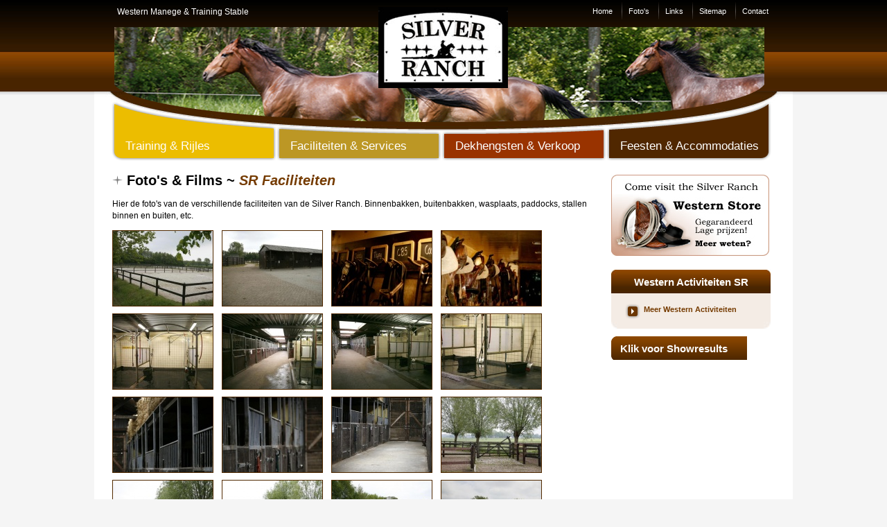

--- FILE ---
content_type: text/html; charset=UTF-8
request_url: http://www.silver-ranch.nl/fotos-en-films/sr-faciliteiten-1/
body_size: 3177
content:
<!DOCTYPE html PUBLIC "-//W3C//DTD XHTML 1.0 Transitional//EN" "http://www.w3.org/TR/xhtml1/DTD/xhtml1-transitional.dtd">
<html xmlns="http://www.w3.org/1999/xhtml" lang="en">
<head>
	<title>Silver Ranch Foto's & Films | Silver Ranch</title>
	<meta name="description" lang="nl" content="Silver Ranch Foto's & Films~Western Training, Silver Ranch Team, Paarden, SR Accomodatie, SR faciliteiten, SR Western Winkel" />
	<meta name="keywords" lang="nl" content="Silver Ranch Foto's & Films~Western Training, Silver Ranch Team, Paarden, SR Accomodatie, SR faciliteiten, SR Western Winkel" />
	<meta name="publisher" lang="nl" content="" />
	<meta name="copyright" content="" />
	<meta name="author" lang="nl" content="" />
	<meta name="language" content="nl" />
	<meta name="robots" content="index,follow" />
	<meta name="revisit-after" content="3 days" />
	<meta name="google-site-verification" content="pjJeTDM6yFevtlKgrdZAuyLhVH8itS7cf-kAMn3CeK4" />
	<meta http-equiv="content-type" content="text/html; charset=UTF-8" />
	<meta http-equiv="content-style-type" content="text/css" />
	<meta http-equiv="content-script-type" content="text/javascript" />
	<link rel="stylesheet" type="text/css" href="https://www.silver-ranch.nl/css/style.css" />
	<link rel="stylesheet" type="text/css" href="https://www.silver-ranch.nl/css/lightbox.css" />

	<!--[if lt IE 7.]>
		<script defer type="text/javascript" src="https://www.silver-ranch.nl/js/pngie6fix.js"></script>
	<![endif]-->
	
	<script type="text/javascript">
		var baseUrl = "https://www.silver-ranch.nl/";
	</script>
	<script src="https://www.silver-ranch.nl/js/prototype.js" type="text/javascript"></script>
	<script src="https://www.silver-ranch.nl/js/scriptaculous.js?load=effects,builder" type="text/javascript"></script>	
	<script src="https://www.silver-ranch.nl/js/lightbox.js" type="text/javascript"></script>
</head>

<body id="fotos-en-films-details_page">
	<div id="top_content">
		<div class="wrapper">
			<div id="header">
				<div id="header_container">
										<img id="header_image" src="https://www.silver-ranch.nl/images/header_images/hdr2.png" border="0" alt="" />
					<div id="header_top">
						<div id="header_left">
							<a href="https://www.silver-ranch.nl/">Western Manege &amp; Training Stable</a>
						</div>
						<div id="header_center">
							<a href="https://www.silver-ranch.nl/">
								<img src="https://www.silver-ranch.nl/images/logo.jpg" border="0" alt="Silver Ranch" />
							</a>
						</div>
						<div id="header_right">
							<ul class="header_menu">
								<li>
									<a href="https://www.silver-ranch.nl/">Home</a>
								</li>
								<li class="header_menu_spacer"></li>
								<li>
									<a href="https://www.silver-ranch.nl/fotos-en-films/">Foto's</a>
								</li>
								<li class="header_menu_spacer"></li>
								<li>
									<a href="https://www.silver-ranch.nl/links/">Links</a>
								</li>
								<li class="header_menu_spacer"></li>
								<li>
									<a href="https://www.silver-ranch.nl/sitemap.php">Sitemap</a>
								</li>
								<li class="header_menu_spacer"></li>
								<li>
									<a href="https://www.silver-ranch.nl/contact/">Contact</a>
								</li>
							</ul>
						</div>
						<div class="clearboth"></div>
					</div>
				</div>
				
				<div id="header_imagemenu">
					<ul class="header_imagemenu">
						<li class="header_imagemenu_li header_imagemenu_1">
							<a class="header_imagemenu_li_a" href="https://www.silver-ranch.nl/training-en-rijles/">
								<img class="header_imagemenu_item_image" src="https://www.silver-ranch.nl/images/header_image_menu_1_2.png" border="0" alt="" />
								<span class="header_imagemenu_item_text">Training &amp; Rijles</span>
							</a>
							<ul class="header_imagemenu_submenu">
								<li>
									<a href="https://www.silver-ranch.nl/rijles/">Rijles</a>
								</li>
								<li>
									<a href="https://www.silver-ranch.nl/training/">Training - Jonge paarden</a>
								</li>
								<li>
									<a href="https://www.silver-ranch.nl/bijtraining/">Bijtraining</a>
								</li>
								<li>
									<a href="https://www.silver-ranch.nl/pony-kamp/">Western Camp</a>
								</li>
							</ul>
						</li>
						<li class="header_imagemenu_li header_imagemenu_2">
							<a class="header_imagemenu_li_a" href="https://www.silver-ranch.nl/faciliteiten-en-services/">
								<img class="header_imagemenu_item_image" src="https://www.silver-ranch.nl/images/header_image_menu_2_2.png" border="0" alt="" />
								<span class="header_imagemenu_item_text">Faciliteiten &amp; Services</span>
							</a>
						</li>
						<li class="header_imagemenu_li header_imagemenu_3">
							<a class="header_imagemenu_li_a" href="https://www.silver-ranch.nl/dekhengsten-en-verkoop/">
								<img class="header_imagemenu_item_image" src="https://www.silver-ranch.nl/images/header_image_menu_3_2.png" border="0" alt="" />
								<span class="header_imagemenu_item_text">Dekhengsten &amp; Verkoop</span>
							</a>
							<ul class="header_imagemenu_submenu">
								<li>
									<a href="https://www.silver-ranch.nl/dekhengsten/">Dekhengsten</a>
								</li>
								<li>
									<a href="https://www.silver-ranch.nl/paarden-te-koop/">Paarden te koop</a>
								</li>
								<li>
									<a href="https://www.silver-ranch.nl/paarden-inkoop/">Paarden inkoop</a>
								</li>
								<li>
									<a href="https://www.silver-ranch.nl/western-winkel/">Western Winkel</a>
								</li>
							</ul>
						</li>
						<li class="header_imagemenu_li header_imagemenu_4">
							<a class="header_imagemenu_li_a" href="https://www.silver-ranch.nl/feesten-en-accomodaties/">
								<img class="header_imagemenu_item_image" src="https://www.silver-ranch.nl/images/header_image_menu_4_2.png" border="0" alt="" />
								<span class="header_imagemenu_item_text">Feesten &amp; Accommodaties</span>
							</a>
							<ul class="header_imagemenu_submenu">
								<li>
									<a href="https://www.silver-ranch.nl/bedrijfsfeesten/">Bedrijfsfeesten</a>
								</li>
								<li>
									<a href="https://www.silver-ranch.nl/verjaardagfeesten/">Verjaardagfeesten</a>
								</li>
								<li>
									<a href="https://www.silver-ranch.nl/overnachtingen/">Overnachtingen</a>
								</li>
							</ul>
						</li>
					</ul>
					<div class="clearboth"></div>
				</div>
				
			</div>
			<div id="content">
				<div id="content_left">
					<h1>
		<img src="https://www.silver-ranch.nl/images/star_plus.png" border="0" alt="" />
		Foto's &amp; Films ~ <i><span class="brown">SR Faciliteiten</span></i>
	</h1>
	
	<br />
	<p>
		Hier de foto's van de verschillende faciliteiten van de Silver Ranch. Binnenbakken, buitenbakken, wasplaats, paddocks, stallen binnen en buiten, etc.	</p>
	
	<div class="albums_list">
	
    <script type="text/javascript">
    function newWindow(htmlfile) {
     htmlWindow = window.open(htmlfile, 'newWin', 'width=505,height=405,toolbar=no,scrollbars=yes');
     htmlWindow.focus(); }
    </script>

					<div class="footer_media_item">
				<a href="https://www.silver-ranch.nl/photos/groot/photo35.jpg" rel="lightbox[pageimages]" title="buitenbak klein_10">
					<img class="footer_media_item_image" src="https://www.silver-ranch.nl/photos/klein/photo35.jpg" border="0" alt="" />
									</a>
			</div>
						<div class="footer_media_item">
				<a href="https://www.silver-ranch.nl/photos/groot/photo34.jpg" rel="lightbox[pageimages]" title="buiten_10">
					<img class="footer_media_item_image" src="https://www.silver-ranch.nl/photos/klein/photo34.jpg" border="0" alt="" />
									</a>
			</div>
						<div class="footer_media_item">
				<a href="https://www.silver-ranch.nl/photos/groot/photo33.jpg" rel="lightbox[pageimages]" title="148_10">
					<img class="footer_media_item_image" src="https://www.silver-ranch.nl/photos/klein/photo33.jpg" border="0" alt="" />
									</a>
			</div>
						<div class="footer_media_item">
				<a href="https://www.silver-ranch.nl/photos/groot/photo32.jpg" rel="lightbox[pageimages]" title="147_10">
					<img class="footer_media_item_image" src="https://www.silver-ranch.nl/photos/klein/photo32.jpg" border="0" alt="" />
									</a>
			</div>
						<div class="footer_media_item">
				<a href="https://www.silver-ranch.nl/photos/groot/photo31.jpg" rel="lightbox[pageimages]" title="122e_10">
					<img class="footer_media_item_image" src="https://www.silver-ranch.nl/photos/klein/photo31.jpg" border="0" alt="" />
									</a>
			</div>
						<div class="footer_media_item">
				<a href="https://www.silver-ranch.nl/photos/groot/photo30.jpg" rel="lightbox[pageimages]" title="122d_10">
					<img class="footer_media_item_image" src="https://www.silver-ranch.nl/photos/klein/photo30.jpg" border="0" alt="" />
									</a>
			</div>
						<div class="footer_media_item">
				<a href="https://www.silver-ranch.nl/photos/groot/photo29.jpg" rel="lightbox[pageimages]" title="122c_10">
					<img class="footer_media_item_image" src="https://www.silver-ranch.nl/photos/klein/photo29.jpg" border="0" alt="" />
									</a>
			</div>
						<div class="footer_media_item">
				<a href="https://www.silver-ranch.nl/photos/groot/photo28.jpg" rel="lightbox[pageimages]" title="122b_10">
					<img class="footer_media_item_image" src="https://www.silver-ranch.nl/photos/klein/photo28.jpg" border="0" alt="" />
									</a>
			</div>
						<div class="footer_media_item">
				<a href="https://www.silver-ranch.nl/photos/groot/photo27.jpg" rel="lightbox[pageimages]" title="122a_10">
					<img class="footer_media_item_image" src="https://www.silver-ranch.nl/photos/klein/photo27.jpg" border="0" alt="" />
									</a>
			</div>
						<div class="footer_media_item">
				<a href="https://www.silver-ranch.nl/photos/groot/photo26.jpg" rel="lightbox[pageimages]" title="122_10">
					<img class="footer_media_item_image" src="https://www.silver-ranch.nl/photos/klein/photo26.jpg" border="0" alt="" />
									</a>
			</div>
						<div class="footer_media_item">
				<a href="https://www.silver-ranch.nl/photos/groot/photo25.jpg" rel="lightbox[pageimages]" title="121_10">
					<img class="footer_media_item_image" src="https://www.silver-ranch.nl/photos/klein/photo25.jpg" border="0" alt="" />
									</a>
			</div>
						<div class="footer_media_item">
				<a href="https://www.silver-ranch.nl/photos/groot/photo24.jpg" rel="lightbox[pageimages]" title="119_10">
					<img class="footer_media_item_image" src="https://www.silver-ranch.nl/photos/klein/photo24.jpg" border="0" alt="" />
									</a>
			</div>
						<div class="footer_media_item">
				<a href="https://www.silver-ranch.nl/photos/groot/photo23.jpg" rel="lightbox[pageimages]" title="117_10">
					<img class="footer_media_item_image" src="https://www.silver-ranch.nl/photos/klein/photo23.jpg" border="0" alt="" />
									</a>
			</div>
						<div class="footer_media_item">
				<a href="https://www.silver-ranch.nl/photos/groot/photo22.jpg" rel="lightbox[pageimages]" title="116_10">
					<img class="footer_media_item_image" src="https://www.silver-ranch.nl/photos/klein/photo22.jpg" border="0" alt="" />
									</a>
			</div>
						<div class="footer_media_item">
				<a href="https://www.silver-ranch.nl/photos/groot/photo21.jpg" rel="lightbox[pageimages]" title="115_10">
					<img class="footer_media_item_image" src="https://www.silver-ranch.nl/photos/klein/photo21.jpg" border="0" alt="" />
									</a>
			</div>
						<div class="footer_media_item">
				<a href="https://www.silver-ranch.nl/photos/groot/photo20.jpg" rel="lightbox[pageimages]" title="109_10">
					<img class="footer_media_item_image" src="https://www.silver-ranch.nl/photos/klein/photo20.jpg" border="0" alt="" />
									</a>
			</div>
						<div class="footer_media_item">
				<a href="https://www.silver-ranch.nl/photos/groot/photo19.jpg" rel="lightbox[pageimages]" title="108_10">
					<img class="footer_media_item_image" src="https://www.silver-ranch.nl/photos/klein/photo19.jpg" border="0" alt="" />
									</a>
			</div>
						<div class="footer_media_item">
				<a href="https://www.silver-ranch.nl/photos/groot/photo18.jpg" rel="lightbox[pageimages]" title="107_10">
					<img class="footer_media_item_image" src="https://www.silver-ranch.nl/photos/klein/photo18.jpg" border="0" alt="" />
									</a>
			</div>
						<div class="footer_media_item">
				<a href="https://www.silver-ranch.nl/photos/groot/photo17.jpg" rel="lightbox[pageimages]" title="106_10">
					<img class="footer_media_item_image" src="https://www.silver-ranch.nl/photos/klein/photo17.jpg" border="0" alt="" />
									</a>
			</div>
						<div class="footer_media_item">
				<a href="https://www.silver-ranch.nl/photos/groot/photo16.jpg" rel="lightbox[pageimages]" title="105_10">
					<img class="footer_media_item_image" src="https://www.silver-ranch.nl/photos/klein/photo16.jpg" border="0" alt="" />
									</a>
			</div>
						<div class="footer_media_item">
				<a href="https://www.silver-ranch.nl/photos/groot/photo15.jpg" rel="lightbox[pageimages]" title="104_10">
					<img class="footer_media_item_image" src="https://www.silver-ranch.nl/photos/klein/photo15.jpg" border="0" alt="" />
									</a>
			</div>
						<div class="footer_media_item">
				<a href="https://www.silver-ranch.nl/photos/groot/photo14.jpg" rel="lightbox[pageimages]" title="3_10">
					<img class="footer_media_item_image" src="https://www.silver-ranch.nl/photos/klein/photo14.jpg" border="0" alt="" />
									</a>
			</div>
						<div class="footer_media_item">
				<a href="https://www.silver-ranch.nl/photos/groot/photo13.jpg" rel="lightbox[pageimages]" title="2_10">
					<img class="footer_media_item_image" src="https://www.silver-ranch.nl/photos/klein/photo13.jpg" border="0" alt="" />
									</a>
			</div>
					<div class="clearboth"></div>
		
	</div>
	
	<br />
	<a href="https://www.silver-ranch.nl/fotos-en-films/">&laquo; Terug naar Foto's &amp; Films</a>
				</div>
				<div id="content_right">
	<a href="https://www.silver-ranch.nl/western-winkel/">
		<img src="https://www.silver-ranch.nl/images/right_image_01.jpg" border="0" alt="" />
	</a>
	<div class="right_spacer"></div>
	<div class="pinkbox">
		<div class="pinkbox_header rightbox_header">Western Activiteiten SR</div>
		<div class="pinkbox_content">
						<img src="https://www.silver-ranch.nl/images/next_butt.png" border="0" alt="" align="left" />
			<a class="more_link" href="https://www.silver-ranch.nl/agenda/">Meer Western Activiteiten</a>
			<div class="clearboth"></div>
		</div>
		

<div class="pinkbox_bottom">
			<img class="pinkbox_leftbottom_corner" src="https://www.silver-ranch.nl/images/pinkbox_leftbottom_corner.jpg" border="0" alt="" />
			<img class="pinkbox_rightbottom_corner" src="https://www.silver-ranch.nl/images/pinkbox_rightbottom_corner.jpg" border="0" alt="" />
		</div>
	</div>


<div class="right_spacer"></div>
	<a class="showresults-bt" href="https://www.silver-ranch.nl/showresults/">Klik voor Showresults</a>

<div class="right_spacer"></div>
	<a href="https://www.silver-ranch.nl/pony-kamp/">
		<img src="https://www.silver-ranch.nl/images/Westerncamp Banner_rechts.jpg" border="0" alt="" />
	</a>
</div>
				<div class="clearboth"></div>
			</div>
		</div>
	</div>
	<div id="bottom_content">
		<div class="wrapper">
			<div id="footer_top">
				<h2>
					<img src="https://www.silver-ranch.nl/images/star_plus2.png" border="0" alt="" />
					&nbsp;
					Foto's &amp; Video's
				</h2>
				<div id="footer_media_list">
											<div class="footer_media_item">
							<a href="https://www.silver-ranch.nl/photos/groot/photo58.jpg" rel="lightbox[footerimages]" title="170_10">
								<img src="https://www.silver-ranch.nl/photos/klein/photo58.jpg" border="0" alt="" />
															</a>
						</div>
												<div class="footer_media_item">
							<a href="https://www.silver-ranch.nl/photos/groot/photo96.jpg" rel="lightbox[footerimages]" title="219_10">
								<img src="https://www.silver-ranch.nl/photos/klein/photo96.jpg" border="0" alt="" />
															</a>
						</div>
												<div class="footer_media_item">
							<a href="https://www.silver-ranch.nl/photos/groot/photo116.jpg" rel="lightbox[footerimages]" title="247_10">
								<img src="https://www.silver-ranch.nl/photos/klein/photo116.jpg" border="0" alt="" />
															</a>
						</div>
												<div class="footer_media_item">
							<a href="https://www.silver-ranch.nl/photos/groot/photo76.jpg" rel="lightbox[footerimages]" title="190_10">
								<img src="https://www.silver-ranch.nl/photos/klein/photo76.jpg" border="0" alt="" />
															</a>
						</div>
												<div class="footer_media_item">
							<a href="https://www.silver-ranch.nl/photos/groot/photo372.jpg" rel="lightbox[footerimages]" title="sweet4">
								<img src="https://www.silver-ranch.nl/photos/klein/photo372.jpg" border="0" alt="" />
															</a>
						</div>
												<div class="footer_media_item">
							<a href="https://www.silver-ranch.nl/photos/groot/photo78.jpg" rel="lightbox[footerimages]" title="192_10">
								<img src="https://www.silver-ranch.nl/photos/klein/photo78.jpg" border="0" alt="" />
															</a>
						</div>
											<div class="clearboth"></div>
				</div>
				
				<img src="https://www.silver-ranch.nl/images/next_butt.png" border="0" alt="" align="left" />
				<a class="footer_more_link" href="https://www.silver-ranch.nl/fotos-en-films/">Meer foto's en Films bekijken</a>
				<div class="clearboth"></div>
			</div>
			
			<div id="footer_bottom">
				<div id="footer_bottom_left">
					<p class="footer_logo">
						<img src="https://www.silver-ranch.nl/images/footer_logo.jpg" border="0" alt="" />
					</p>
					<p>
						Silver Ranch<br />
						Drie Tolhekken 5<br />
						8431 TX  Oosterwolde
					</p>
					<p>
						Tel. 0516 513 721<br />
					</p>
					<p>
						<a href="mailto:&#105;&#110;&#102;&#111;&#064;&#115;&#105;&#108;&#118;&#101;&#114;&#045;&#114;&#097;&#110;&#099;&#104;&#046;&#110;&#108;">&#105;&#110;&#102;&#111;&#064;&#115;&#105;&#108;&#118;&#101;&#114;&#045;&#114;&#097;&#110;&#099;&#104;&#046;&#110;&#108;</a>
					</p>
					<p>
						<a href="https://www.silver-ranch.nl/contact/">Routebeschrijving &raquo;</a>
					</p>
					<br />
				</div>
				<div id="footer_bottom_right">
					<h2>Silver Ranch ~ Western Manege &amp; Training Stable</h2>
					<div id="footer_bottom_right_menu">
						<ul class="footer_list">
							<li>
								<a href="https://www.silver-ranch.nl/silver-ranch-team/">Silver Ranch Team</a>
							</li>
							<li>
								<a href="https://www.silver-ranch.nl/fotos-en-films/">Foto's &amp; Films</a>
							</li>
							<li>
								<a href="https://www.silver-ranch.nl/agenda/">Evenementen &amp; Wedstrijden</a>
							</li>
							<li>
								<a href="https://www.silver-ranch.nl/agenda/">Clinics &amp; Speciale events</a>
							</li>
						</ul>
						<div class="footer_bottom_right_menu_spacer"></div>
						<ul class="footer_list">
							<li>
								<a href="https://www.silver-ranch.nl/western-winkel/">Western Winkel</a>
							</li>
							<li>
								<a href="https://www.silver-ranch.nl/nieuws/">Nieuws archief</a>
							</li>
							<li>
								<a href="https://www.silver-ranch.nl/training-en-rijles/">Training &amp; Rijles</a>
							</li>
							<li>
								<a href="https://www.silver-ranch.nl/faciliteiten-en-services/">Faciliteiten &amp; Services</a>
							</li>
						</ul>
						<div class="footer_bottom_right_menu_spacer"></div>
						<ul class="footer_list">
							<li>
								<a href="https://www.silver-ranch.nl/pension-stalling/">Pension Stalling</a>
							</li>
							<li>
								<a href="https://www.silver-ranch.nl/dekhengsten-en-verkoop/">Dekhengsten &amp; Verkoop</a>
							</li>
							<li>
								<a href="https://www.silver-ranch.nl/feesten-en-accomodaties/">Feesten &amp; Accommodaties</a>
							</li>
						</ul>
						<div class="clearboth"></div>
					</div>
				</div>
				<div class="clearboth"></div>
			</div>
		</div> <!-- END wrapper -->
	</div>

<script type="text/javascript">

  var _gaq = _gaq || [];
  _gaq.push(['_setAccount', 'UA-1160931-43']);
  _gaq.push(['_trackPageview']);

  (function() {
    var ga = document.createElement('script'); ga.type = 'text/javascript'; ga.async = true;
    ga.src = ('https:' == document.location.protocol ? 'https://ssl' : 'http://www') + '.google-analytics.com/ga.js';
    var s = document.getElementsByTagName('script')[0]; s.parentNode.insertBefore(ga, s);
  })();

</script>
</body>
</html>

--- FILE ---
content_type: text/css
request_url: https://www.silver-ranch.nl/css/style.css
body_size: 2078
content:
body {
	width: auto;
	margin: 0px;
	padding: 0px;
	background-color: #f5f5f5;
	font-family: Arial;
	font-size: 12px;
}

form {
	display: inline;
	margin: 0px;
	padding: 0px;
}
a {
	text-decoration: none;
}
a:hover {
	text-decoration: underline;
}

.red {
	color: #990000;
}
.clearboth {
	clear: both;
}
h1, h2 {
	margin: 0px;
}
p {
	margin: 0px 0px 12px 0px;
}

#top_content {
	background-color: #f5f5f5;
	background-image: url(../images/headerbg1px.jpg);
	background-repeat: repeat-x;
	background-position: left top;
}
#bottom_content {
	background-color: #482400;
	background-image: url(../images/footerbg1px.jpg);
	background-repeat: repeat-x;
	background-position: left top;
}
.wrapper {
	width: 1008px;
	margin: 0px auto;
}
#top_content .wrapper {
	background-color: #ffffff;
	background-image: url(../images/headerbg1px.jpg);
	background-repeat: repeat-x;
	background-position: left top;
}
#bottom_content .wrapper {
	background-color: transparent;
	background-image: url(../images/wrapper_footer.jpg);
	background-repeat: repeat-x;
	background-position: left top;
	padding: 8px 26px 0px 26px;
	width: 956px;
	height: 700px;
}

#header {
	background-color: transparent;
	background-image: url(../images/wrapper_header.jpg);
	background-repeat: repeat-x;
	background-position: 0px 132px;
}
#header_container {
	height: 150px;
	position: relative;
}
#header_top {
	padding: 10px 30px 0px 33px;
	position: absolute;
	top: 0px;
	left: 0px;
	height: 140px;
}
#header_left {
	width: 300px;
	float: left;
	font-size: 12px;
	color: #ffffff;
}
#header_left a {
	color: #ffffff;
	text-decoration: none;
}
#header_center {
	width: 340px;
	float: left;
	text-align: center;
}
#header_right {
	width: 300px;
	float: right;
	font-size: 11px;
	color: #ffffff;
	text-align: right;
}
ul.header_menu {
	margin: 0px;
	padding: 0px;
	list-style-type: none;
}
ul.header_menu li {
	display: inline;
	height: 27px;
	padding: 7px 0px 6px 0px; 
}
ul.header_menu li.header_menu_spacer {
	width: 1px;
	background-image: url(../images/header_menu_spacer.jpg);
	background-repeat: no-repeat;
	background-position: top center;
	padding: 7px 10px 6px 10px; 
}
ul.header_menu li a {
	color: #ffffff;
	text-decoration: none;
}
ul.header_menu li a:hover {
	text-decoration: underline;
}

#header_image {
	position: absolute;
	top: 39px;
	left: 29px;
}

#header_imagemenu {
	padding: 0px 26px 0px 25px;
}
ul.header_imagemenu {
	margin: 0px;
	padding: 0px;
	list-style-type: none;
	cursor: pointer;
}
ul.header_imagemenu li.header_imagemenu_li {
	float: left;
	position: relative;
}
ul.header_imagemenu li.header_imagemenu_li a.header_imagemenu_li_a {
	width: 238px;
	height: 82px;
	float: left;
	position: relative;
	text-decoration: none;
}
#index_page ul.header_imagemenu li.header_imagemenu_li a.header_imagemenu_li_a {
	height: 197px;
}
ul.header_imagemenu li.header_imagemenu_li a.header_imagemenu_li_a .header_imagemenu_item_image {
	position: absolute;
	bottom: 0px;
	left: 0px;
}
ul.header_imagemenu li.header_imagemenu_li a.header_imagemenu_li_a span {
	position: absolute;
	bottom: 11px;
	left: 20px;
	color: #ffffff;
	font-size: 17px;
	display: block;
	text-decoration: none;
	cursor: pointer;	
}
ul.header_imagemenu li.header_imagemenu_li a.header_imagemenu_li_a:hover {
	text-decoration: none;
}
ul.header_imagemenu li.header_imagemenu_li ul.header_imagemenu_submenu {
	margin: 0px;
	padding: 0px;
	list-style-type: none;
	position: absolute;
	top: 74px;
	left: 4px;
	width: 230px;
	border-top: 1px solid #333333;
	display: none;
}
#index_page ul.header_imagemenu li.header_imagemenu_li ul.header_imagemenu_submenu {
	top: 189px;
}
ul.header_imagemenu li.header_imagemenu_li ul.header_imagemenu_submenu li {
}
ul.header_imagemenu li.header_imagemenu_li ul.header_imagemenu_submenu li a {
	display: block;
	background-color: #E5BE00;
	color: #ffffff;
	font-size: 12px;
	border-bottom: 1px solid #333333;
	height: 15px;
	padding: 3px 5px 3px 18px;
	background-image: url(../images/icon_nav3.gif);
	background-repeat: no-repeat;
	background-position: 8px 7px;
}
ul.header_imagemenu li.header_imagemenu_li.header_imagemenu_1 ul.header_imagemenu_submenu li a {
	background-color: #ECBD00;
}
ul.header_imagemenu li.header_imagemenu_li.header_imagemenu_2 ul.header_imagemenu_submenu li a {
	background-color: #BC9725;
}
ul.header_imagemenu li.header_imagemenu_li.header_imagemenu_3 ul.header_imagemenu_submenu li a {
	background-color: #993300;
}
ul.header_imagemenu li.header_imagemenu_li.header_imagemenu_4 ul.header_imagemenu_submenu li a {
	background-color: #502700;
}
ul.header_imagemenu li.header_imagemenu_li.header_imagemenu_4 ul.header_imagemenu_submenu {
	left: 4px;
	top: 72px;
}
#index_page ul.header_imagemenu li.header_imagemenu_li.header_imagemenu_4 ul.header_imagemenu_submenu {
	left: 3px;
	top: 187px;
}
ul.header_imagemenu li.header_imagemenu_li:hover ul.header_imagemenu_submenu {
	display: block;
}

#content {
	width: 950px;
	margin: 0px 26px;
	min-height: 300px;
	padding: 20px 0px 20px 0px;
}
#content_left {
	width: 690px;
	float: left;
	line-height: 17px;
}
#content_left a {
	color: #6B3600;
}
#content_left h1 {
	font-size: 20px;
	font-weight: bold;
	color: #000000;
}
.home_image {
	float: left;
	margin-right: 10px;
	margin-left: 0px;
	margin-top: 4px;
}
.home_image img {
	display: block;
	margin-bottom: 5px;
}
.home_image2 {
	float: right;
	margin-left: 10px;
	margin-right: 0px;
	margin-top: 4px;
}
.home_image2 img {
	display: block;
	margin-bottom: 5px;
}
.home_rightpart {
	width: 560px;
	float: right;
	margin-right: 20px;
}
.more_link {
	color: #6B3600;
	float: left;
	font-size: 11px;
	font-weight: bold;
	padding: 2px 0px 4px 5px;
}
.news_item {
	font-size: 12px;
	margin-bottom: 15px;
	padding: 5px;
}
.news_item.news_item_odd {
	background-color: #F4ECE5;
}
.news_item_photo {
	width: 60px;
	margin-right: 15px;
	float: left;
	margin-top: 4px;
	border: 1px solid #512A01;
}
.news_item_desc {
	width: 560px;
	float: left;
}
.news_item_date {
	width: 110px;
	float: left;
	color: #b49372;
	font-size: 11px;
	font-weight: bold;
}
.agenda_item_date {
	width: 90px;
	float: left;
	color: #b49372;
	font-size: 12px;
	font-weight: bold;
}
.news_item_title {
	width: 450px;
	float: left;
	color: #000000;
	font-size: 12px;
}
.news_item_title a {
	font-weight: bold;
	color: #753b00;
}
#content_right {
	width: 230px;
	float: right;
}
.right_spacer {
	height: 20px;
}
.showresults-bt {
	background-image: url(../images/showresults-bt.png); background-repeat: no-repeat;
	color: #FFF;
	font-family: Arial, Helvetica, sans-serif;
	font-size: 15px;
	font-weight: bold;
	text-align: center;
	padding: 9px 28px 9px 13px;
}
.showresults-bt a {
	display: block;
	width: 100%;
	height: 100%;
}
.showresults-bt:hover {
	text-decoration: none;
}
.pinkbox {
	background-color: #f4ece5;
}
.pinkbox_header {
	background-color: transparent;
	background-image: url(../images/pinkbox_header_1px.jpg);
	background-repeat: repeat-x;
	background-position: top left;
	height: 23px;
	font-size: 13px;
	font-weight: bold;
	color: #ffffff;
	padding: 3px 0px 0px 10px;
}
.pinkbox_header .pinkbox_header_star {
	position: relative;
	top: 2px;
	margin-right: 2px;
}
.pinkbox_header.rightbox_header {
	background-image: url(../images/rightheader.jpg);
	background-repeat: no-repeat;
	background-position: top left;
	font-size: 15px;
	font-weight: bold;
	color: #ffffff;
	text-align: center;
	height: 20px;
	padding: 9px 0px 5px 0px;
}
.pinkbox_content {
	padding: 15px 20px 4px 20px;
}
.pinkbox_content a {
	color: #753b00;
}
.pinkbox_bottom {
	height: 10px;
	position: relative;
}
.pinkbox_bottom .pinkbox_leftbottom_corner {
	position: absolute;
	bottom: 0px;
	left: 0px;
}
.pinkbox_bottom .pinkbox_rightbottom_corner {
	position: absolute;
	bottom: 0px;
	right: 0px;
}
.right_pinkbox_content_left {
	width: 55px;
	/*height: 25px;*/
	float: left;
	font-size: 11px;
	font-weight: bold;
	color: #b89d82;
	padding-bottom: 10px;
}
.right_pinkbox_content_right {
	width: 135px;
	/*height: 25px;*/
	float: left;
	font-size: 12px;
	font-weight: normal;
	color: #7d4e1f;
	padding-bottom: 10px;
}


#footer_top {
	height: 223px;
	padding-top: 16px;
}
#footer_media_list {
	padding: 15px 0px;
}
.footer_media_item {
	width: 158px;
	height: 120px;
	float: left;
	position: relative;
}
.footer_media_item_image {
	border: 1px solid #512A01;
}
.video_play_button {
	position: absolute;
	top: 0px;
	left: 0px;
}
.footer_more_link {
	float: left;
	color: #ffffff;
	font-size: 11px;
	font-weight: bold;
	padding: 4px 0px 4px 5px;
}
#bottom_content .wrapper h2 {
	color: #ffffff;
	font-size: 15px;
	font-weight: bold;
}

#footer_bottom {
	line-height: 18px;
}
#footer_bottom_left {
	width: 222px;
	float: left;
	background-image: url(../images/footer_left_bg_1px.jpg);
	background-repeat: repeat-x;
	background-position: bottom left;
	color: #b19880;
	text-align: center;
}
#footer_bottom_left .footer_logo {
	position: relative;
	top: -31px;
	margin: 0px 0px -20px 0px;
	padding: 0px;
}
#footer_bottom_left a {
	color: #b19880;
}
#footer_bottom_right {
	width: 650px;
	float: left;
	padding: 26px;
	color: #d1c8bf;
}
#bottom_content .wrapper #footer_bottom_right h2 {
	color: #d1c8bf;
	margin-bottom: 20px;
}
#footer_bottom_right a {
	color: #d1c8bf;
}
ul.footer_list {
	font-size: 11px;
	margin: 0px;
	padding: 0px 0px 0px 20px;
	list-style-type: square;
	width: 155px;
	float: left;
}
.footer_bottom_right_menu_spacer {
	background-image: url(../images/footer_left_bg_1px.jpg);
	background-repeat: no-repeat;
	background-position: top center;
	width: 40px;
	height: 60px;
	float: left;
}

.brown {
	color: #753B00;
}
.normal {
	font-weight: normal;
}


.content_left_image {
	width: 120px;
	float: left;
}
.content_left_image img {
	margin-bottom: 10px;
	border: 1px solid #512A01;
}
.content_left_content {
	width: 360px;
	float: left;
	font-size: 12px;
}
.pinkbox .content_left_content {
	width: 315px;
}
.content_left_list {
	width: 190px;
	float: right;
	background-color: #ddc5ae;
	padding: 8px 10px;
}
.content_list {
	margin: 0px;
	padding: 0px 0px 0px 20px;
}
.subtitle {
	color: #753B00;
	font-size: 12px;
	font-weight: normal;
	padding-bottom: 5px;
	display: block;
}
.facilities_albums_list {
	padding: 10px 20px 0px 20px;
}

.newslargephoto {
	margin: 0px 10px 10px 0px;
}

.content_box {
	padding: 0px 0px 0px 23px;
}

.home_rightpart a, content_left_content a {
	text-decoration: underline;
}

.horse_item {
	padding: 15px 10px;
	background-color: #FFFFFF;
}
.horse_item.horse_item_odd {
	background-color: #F4ECE5;
}
.horse_image {
	width: 112px;
	float: left;
	padding: 5px 30px 5px 20px;
}
.horse_image img {
	border: 1px solid #000000;
}
.horse_details {
	width: 500px;
	float: left;
	padding-top: 1px;
}
.horsename {
	font-size: 14px;
	font-weight: bold;
}
.horsesex {
	font-size: 14px;
	font-weight: normal;
}
.horse_specs {
	margin: 10px 0px;
}

.paarden_left {
	width: 340px;
	float: left;
}
.paarden_right {
	width: 310px;
	float: right;
}
.paarden_mainimage {
	width: 270px;
	float: left;
}
.paarden_mainimage img.paarden_photo_image {
	border: 1px solid #000000;
}
.paarden_thumbs {
	width: 45px;
	float: left;
	padding-left: 15px;
}
.paarden_thumbs a {
	display: block;
}
.paarden_thumbs img {
	border: 1px solid #000000;
	margin-bottom: 5px;
}

.displaynone {
	display: none;
}

.pedigree_details {
	font-size: 11px;
	color: #999999;
}
.blackbottomborder {
	border-bottom: 1px solid #000000;
}
.graybottomborder {
	border-bottom: 1px solid #999999;
	padding-bottom: 7px !important;
}
.pedigreeparents {
	font-size: 14px;
	font-weight: bold;
}
.pedigree_graph {
	/*margin: 0px 30px;*/
}
.pedigree_graph td {
	padding: 3px 0px;
}
.pedigree_container {
	padding: 0px 20px;
}

